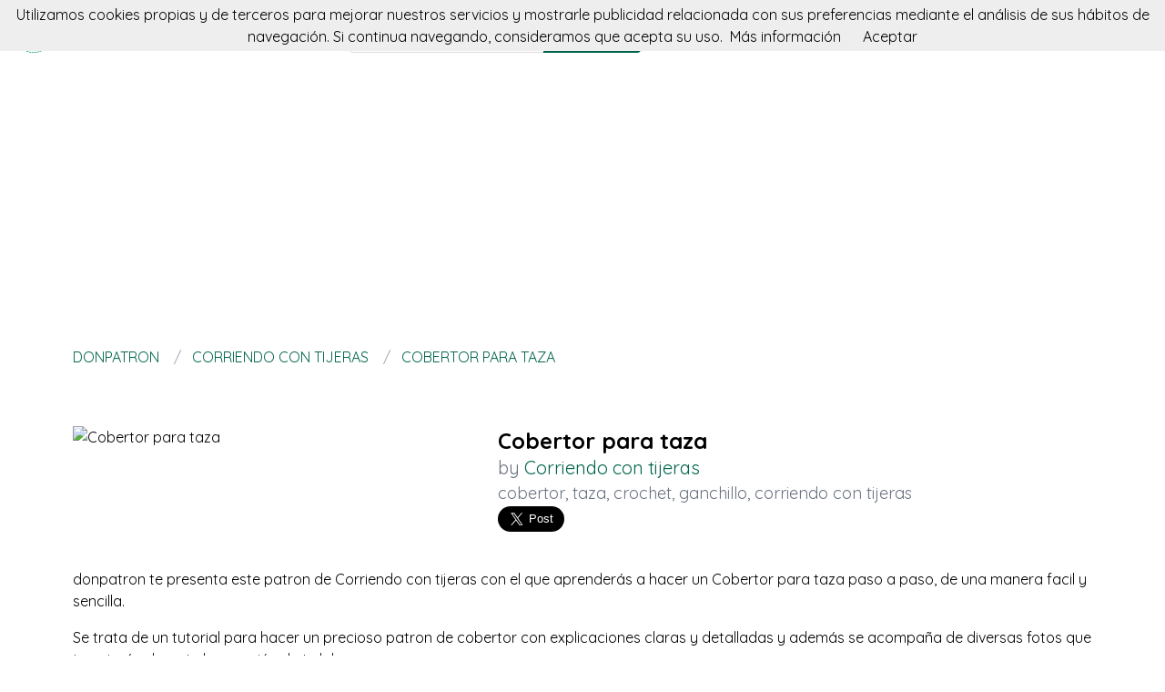

--- FILE ---
content_type: text/html; charset=utf-8
request_url: https://donpatron.es/patron/cobertor-para-taza
body_size: 5391
content:
<!DOCTYPE html><html class="no-js" lang="es"><head><title>Cobertor para taza</title><link rel="shortcut icon" type="image/png" href="/img/favicon.png"/><link rel="Sitemap" type="application/rss+xml" href="/sitemap.xml"/><meta charSet="utf-8"/><meta name="viewport" content="width=device-width, initial-scale=1.0"/><meta property="og:title" content="Cobertor para taza"/><meta property="og:type" content="website"/><meta property="og:url" content="https://donpatron.es/patron/cobertor-para-taza"/><meta property="og:image" content="//www.corriendocontijeras.com/wp-content/uploads/portada.jpg"/><meta property="og:site_name" content="donpatron"/><meta name="twitter:card" content="summary"/><meta name="twitter:site" content="@donpatron"/><meta name="twitter:title" content="Cobertor para taza"/><meta name="twitter.image" content="//www.corriendocontijeras.com/wp-content/uploads/portada.jpg"/><meta name="p:domain_verify" content="8c9063bc6832841acb4cf60359624891"/><meta name="verification" content="e76cfccfe39a2297a6bce0fae5028177"/><link rel="manifest" href="/manifest.webmanifest"/><link rel="apple-touch-icon" href="/img/logo-192.png"/><meta name="theme-color" content="#019875"/><link rel="preconnect" href="https://fonts.gstatic.com"/><link href="https://fonts.googleapis.com/css2?family=Quicksand:wght@300;400;700&amp;display=swap" rel="stylesheet"/><link rel="stylesheet" type="text/css" href="/stylesheets/style.css"/><script async="" src="https://pagead2.googlesyndication.com/pagead/js/adsbygoogle.js?client=ca-pub-9034217470327718" crossorigin="anonymous"></script><link rel="canonical" href="https://donpatron.es/patron/cobertor-para-taza"/><link rel="alternate" hrefLang="x-default" href="https://donpatron.es/patron/cobertor-para-taza"/><link rel="alternate" hrefLang="es" href="https://donpatron.es/patron/cobertor-para-taza"/><link rel="alternate" hrefLang="en" href="https://en.donpatron.es/pattern/cobertor-para-taza"/><meta name="description" content="Con este patron de Corriendo con tijeras verás como hacer un Cobertor para taza paso a paso. Se trata de un tutorial facil de cobertor para labores de ganchillo y dos agujas."/><meta name="og:description" content="Con este patron de Corriendo con tijeras verás como hacer un Cobertor para taza paso a paso. Se trata de un tutorial facil de cobertor para labores de ganchillo y dos agujas."/><meta name="twitter:description" content="Con este patron de Corriendo con tijeras verás como hacer un Cobertor para taza paso a paso. Se trata de un tutorial facil de cobertor para labores de ganchillo y dos agujas."/></head><body><nav data-topbar="true"><div class="flex flex-wrap justify-between items-center mx-auto"><a href="/" class="flex items-center"><img width="42" height="42" alt="🧶 Buscador de patrones | donpatron" src="/img/footer.png" class="m-4"/><img width="120" height="22" alt="🧶 Buscador de patrones | donpatron" src="/img/logo.png"/></a><div class="hidden content-start lg:w-3/12 lg:flex" itemscope="" itemType="http://schema.org/WebSite"><meta itemProp="url" content="https://donpatron.es/"/><form class="flex" action="/buscar" itemProp="potentialAction" itemscope="" itemType="http://schema.org/SearchAction"><meta itemProp="target" content="https://donpatron.es/buscar?q={q}"/><input itemProp="query-input" class="flex-1 w-2/3 h-[42px] text-lg px-5 py-2 border-solid border border-r-0 border-[#dcdcdc] rounded-l focus:outline-none focus:border-primary" type="text" id="search" name="q" aria-label="Buscar" placeholder="p. ej. niña"/><input type="submit" class="flex-initial bg-primary font-semibold w-1/3 px-[10px] rounded-r text-lg text-white" value="Buscar"/></form></div><a class="toggle-topbar menu-icon lg:hidden mx-4" aria-label="Toggle menu" href="#"><svg xmlns="http://www.w3.org/2000/svg" fill="none" viewBox="0 0 24
			24" stroke-width="1.5" stroke="currentColor" class="w-8 h-8 stroke-gray-400"><path stroke-linecap="round" stroke-linejoin="round" d="M3.75 6.75h16.5M3.75 12h16.5m-16.5 5.25h16.5"></path></svg></a><div class="top-bar-section w-full hidden lg:block lg:w-auto"><div class="container mt-4 lg:hidden" itemscope="" itemType="http://schema.org/WebSite"><meta itemProp="url" content="https://donpatron.es/"/><form class="flex content-start lg:hidden" action="/buscar" itemProp="potentialAction" itemscope="" itemType="http://schema.org/SearchAction"><meta itemProp="target" content="https://donpatron.es/buscar?q={q}"/><input itemProp="query-input" class="flex-1 w-2/3 h-[42px] text-lg px-5 py-2 border-solid border border-r-0 border-[#dcdcdc] rounded-l focus:outline-none focus:border-primary" type="text" id="search" name="q" aria-label="Buscar" placeholder="p. ej. niña"/><input type="submit" class="flex-initial bg-primary font-semibold w-1/3 px-[10px] rounded-r text-lg text-white" value="Buscar"/></form></div><ul class="flex flex-col p-4  lg:flex-row lg:space-x-8 lg:mt-0 lg:text-sm"><li><a class="font-normal leading-10 text-base" href="/top-de-patrones-para-tejer">Top del patrón</a></li><li><a class="font-normal leading-10 text-base" href="/accesorios-para-tejer">Accessorios</a></li><li><a class="font-normal leading-10 text-base" href="/books">Libros punto</a></li></ul></div></div></nav><script>
        document.addEventListener('DOMContentLoaded', function(event) {
          var topbar = document.getElementsByClassName('top-bar-section')[0];
          var tog = document.getElementsByClassName('toggle-topbar')[0];

          tog.addEventListener('click', function () {
            topbar.classList.toggle('hidden');
          });
        });
      </script><div class="container"><nav class="flex my-4" aria-label="Cobertor para taza"><ol class="inline-flex items-center space-x-1 uppercase w-full" itemscope="" itemType="http://schema.org/BreadcrumbList"><li itemProp="itemListElement" itemscope="" itemType="http://schema.org/ListItem"><a class="text-primary hover:underline" itemProp="item" href="/"><span itemProp="name">donpatron</span></a><meta itemProp="position" content="1"/></li><li itemProp="itemListElement" itemscope="" itemType="http://schema.org/ListItem" class="truncate before:content-[&#x27;/&#x27;] before:mx-3 before:text-gray-400"><a class="text-primary hover:underline" itemProp="item" href="/patrones/corriendocontijeras"><span itemProp="name">Corriendo con tijeras</span></a><meta itemProp="position" content="2"/></li><li itemProp="itemListElement" itemscope="" itemType="http://schema.org/ListItem" class="truncate before:content-[&#x27;/&#x27;] before:mx-3 before:text-gray-400"><a class="text-primary hover:underline" itemProp="item" href="/patron/cobertor-para-taza"><span itemProp="name">Cobertor para taza</span></a><meta itemProp="position" content="3"/></li></ol></nav><div itemscope="" itemType="http://schema.org/Product"><div class="mt-16 flex flex-col gap-8 md:flex-row"><div class="md:w-5/12"><img src="//www.corriendocontijeras.com/wp-content/uploads/portada.jpg" data-pin-url="/patron/cobertor-para-taza" data-pin-media="//www.corriendocontijeras.com/wp-content/uploads/portada.jpg" data-pin-description="Cobertor para taza" alt="Cobertor para taza" itemProp="image"/><div itemProp="offers" itemType="http://schema.org/Offer" itemscope=""><meta itemProp="priceCurrency" content="EUR"/><meta itemProp="price" content="0"/></div></div><div class="flex flex-col gap-3 md:w-7/12"><h1 class="font-semibold text-2xl" itemProp="name">Cobertor para taza</h1><p class="text-xl text-gray-500" itemProp="brand" itemscope="" itemType="http://schema.org/Brand">by <span class="text-primary" itemProp="name"><a class="hover:underline" href="/patrones/corriendocontijeras" title="Corriendo con tijeras">Corriendo con tijeras</a></span><meta itemProp="url" content="http://www.corriendocontijeras.com/"/><meta itemProp="image" content="http://www.corriendocontijeras.com/wp-content/uploads/headerchico1.gif"/></p><p class="text-lg text-gray-500"><a class="hover:underline" href="/tag/cobertor" title="cobertor">cobertor</a>, <a class="hover:underline" href="/tag/taza" title="taza">taza</a>, <a class="hover:underline" href="/tag/crochet" title="crochet">crochet</a>, <a class="hover:underline" href="/tag/ganchillo" title="ganchillo">ganchillo</a>, <a class="hover:underline" href="/tag/corriendo con tijeras" title="corriendo con tijeras">corriendo con tijeras</a> </p><div class="flex gap-4"><a class="twitter-share-button" data-via="donpatron" data-text="Cobertor para taza" data-related="donpatron" data-size="large" href="https://twitter.com/share">Tweet</a><a data-pin-do="buttonPin" data-pin-count="beside" data-pin-tall="true" data-pin-lang="es" data-pin-save="true" href="https://www.pinterest.com/pin/create/button/?url=https://donpatron.es/patron/cobertor-para-taza&amp;media=//www.corriendocontijeras.com/wp-content/uploads/portada.jpg&amp;description=Cobertor%20para%20taza"></a></div></div></div><p class="mt-10 mb-4">donpatron te presenta este patron de Corriendo con tijeras con el que aprenderás a hacer un Cobertor para taza paso a paso, de una manera facil y sencilla.</p><p class="my-4">Se trata de un tutorial para hacer un precioso patron de cobertor con explicaciones claras y detalladas y además se acompaña de diversas fotos que te guiarán durante la creación de tu labor.</p><p class="my-4">Si te gustan las taza, no dudes en animarte a confeccionarlo ya que está pensado para que lo pueda hacer tanto un principiante como la más avanzada de las alumnas.</p><p class="my-4">Pero si este no era el patron que estabas buscando, no pasa nada, estamos seguros que en donpatron lo encontrarás. Solo tienes que seguir rastreando nuestra web.</p><p class="my-4">No dudamos que lograrás crear un proyecto igual o incluso superar el original. ¡Anímate!</p><p class="my-8 text-3xl">Más patrones de Corriendo con tijeras</p><div class="grid grid-cols-1 gap-4 sm:grid-cols-2 md:grid-cols-4"><div class="min-h-[400px] flex flex-col gap-2" itemscope="" itemType="http://schema.org/Product"><div class="relative"><a href="/patron/cuello-a-punto-vainilla" title="Cuello a punto vainilla" itemProp="url"><img class="lazy w-full h-[250px] object-cover" src="/img/loading.svg" data-src="//img.donpatron.es/corriendocontijeras-cuello-a-punto-vainilla" alt="Cuello a punto vainilla" itemProp="image"/><div class="absolute top-0 left-0 w-full h-full bg-transparent hover:bg-white/20"></div></a></div><div itemProp="offers" itemType="http://schema.org/Offer" itemscope=""><meta itemProp="priceCurrency" content="EUR"/><meta itemProp="price" content="0"/></div><a class="font-semibold text-gray-700 text-lg md:text-base" href="/patron/cuello-a-punto-vainilla" title="&lt;%= pattern.title %&gt;" itemProp="url"><span itemProp="name">Cuello a punto vainilla</span></a><p class="text-base md:text-sm text-gray-700" itemProp="brand" itemscope="" itemType="http://schema.org/Brand">by <span class="text-primary hover:underline" itemProp="name"><a href="/patrones/corriendocontijeras" title="Corriendo con tijeras">Corriendo con tijeras</a></span></p><p class="text-base md:text-sm text-gray-600"><a class="hover:underline" href="/tag/punto vainilla" title="punto vainilla">punto vainilla</a>, <a class="hover:underline" href="/tag/tricot" title="tricot">tricot</a>, <a class="hover:underline" href="/tag/corriendo con tijeras" title="corriendo con tijeras">corriendo con tijeras</a>, <a class="hover:underline" href="/tag/cuello" title="cuello">cuello</a> </p></div><div class="min-h-[400px] flex flex-col gap-2" itemscope="" itemType="http://schema.org/Product"><div class="relative"><a href="/patron/circulos-modulares-a-crochet" title="Círculos modulares a crochet" itemProp="url"><img class="lazy w-full h-[250px] object-cover" src="/img/loading.svg" data-src="//img.donpatron.es/corriendocontijeras-circulos-modulares-a-crochet" alt="Círculos modulares a crochet" itemProp="image"/><div class="absolute top-0 left-0 w-full h-full bg-transparent hover:bg-white/20"></div></a></div><div itemProp="offers" itemType="http://schema.org/Offer" itemscope=""><meta itemProp="priceCurrency" content="EUR"/><meta itemProp="price" content="0"/></div><a class="font-semibold text-gray-700 text-lg md:text-base" href="/patron/circulos-modulares-a-crochet" title="&lt;%= pattern.title %&gt;" itemProp="url"><span itemProp="name">Círculos modulares a crochet</span></a><p class="text-base md:text-sm text-gray-700" itemProp="brand" itemscope="" itemType="http://schema.org/Brand">by <span class="text-primary hover:underline" itemProp="name"><a href="/patrones/corriendocontijeras" title="Corriendo con tijeras">Corriendo con tijeras</a></span></p><p class="text-base md:text-sm text-gray-600"><a class="hover:underline" href="/tag/crochet" title="crochet">crochet</a>, <a class="hover:underline" href="/tag/círculos" title="círculos">círculos</a>, <a class="hover:underline" href="/tag/modulares" title="modulares">modulares</a>, <a class="hover:underline" href="/tag/corrieno con tijeras" title="corrieno con tijeras">corrieno con tijeras</a> </p></div><div class="min-h-[400px] flex flex-col gap-2" itemscope="" itemType="http://schema.org/Product"><div class="relative"><a href="/patron/corriendocontijeras-helado-amigurumi" title="Helado amigurumi" itemProp="url"><img class="lazy w-full h-[250px] object-cover" src="/img/loading.svg" data-src="//img.donpatron.es/corriendocontijeras-helado-amigurumi" alt="Helado amigurumi" itemProp="image"/><div class="absolute top-0 left-0 w-full h-full bg-transparent hover:bg-white/20"></div></a></div><div itemProp="offers" itemType="http://schema.org/Offer" itemscope=""><meta itemProp="priceCurrency" content="EUR"/><meta itemProp="price" content="0"/></div><a class="font-semibold text-gray-700 text-lg md:text-base" href="/patron/corriendocontijeras-helado-amigurumi" title="&lt;%= pattern.title %&gt;" itemProp="url"><span itemProp="name">Helado amigurumi</span></a><p class="text-base md:text-sm text-gray-700" itemProp="brand" itemscope="" itemType="http://schema.org/Brand">by <span class="text-primary hover:underline" itemProp="name"><a href="/patrones/corriendocontijeras" title="Corriendo con tijeras">Corriendo con tijeras</a></span></p><p class="text-base md:text-sm text-gray-600"><a class="hover:underline" href="/tag/helado" title="helado">helado</a>, <a class="hover:underline" href="/tag/amigurumi" title="amigurumi">amigurumi</a>, <a class="hover:underline" href="/tag/crochet" title="crochet">crochet</a>, <a class="hover:underline" href="/tag/ganchillo" title="ganchillo">ganchillo</a>, <a class="hover:underline" href="/tag/corriendo con tijeras" title="corriendo con tijeras">corriendo con tijeras</a> </p></div><div class="min-h-[400px] flex flex-col gap-2" itemscope="" itemType="http://schema.org/Product"><div class="relative"><a href="/patron/cuello-al-bies" title="Cuello al bies" itemProp="url"><img class="lazy w-full h-[250px] object-cover" src="/img/loading.svg" data-src="//img.donpatron.es/corriendocontijeras-cuello-al-bies" alt="Cuello al bies" itemProp="image"/><div class="absolute top-0 left-0 w-full h-full bg-transparent hover:bg-white/20"></div></a></div><div itemProp="offers" itemType="http://schema.org/Offer" itemscope=""><meta itemProp="priceCurrency" content="EUR"/><meta itemProp="price" content="0"/></div><a class="font-semibold text-gray-700 text-lg md:text-base" href="/patron/cuello-al-bies" title="&lt;%= pattern.title %&gt;" itemProp="url"><span itemProp="name">Cuello al bies</span></a><p class="text-base md:text-sm text-gray-700" itemProp="brand" itemscope="" itemType="http://schema.org/Brand">by <span class="text-primary hover:underline" itemProp="name"><a href="/patrones/corriendocontijeras" title="Corriendo con tijeras">Corriendo con tijeras</a></span></p><p class="text-base md:text-sm text-gray-600"><a class="hover:underline" href="/tag/cuello al bies" title="cuello al bies">cuello al bies</a>, <a class="hover:underline" href="/tag/cuello" title="cuello">cuello</a>, <a class="hover:underline" href="/tag/dos agujas" title="dos agujas">dos agujas</a>, <a class="hover:underline" href="/tag/corrieno con tijeras" title="corrieno con tijeras">corrieno con tijeras</a> </p></div></div><p class="my-8 text-3xl">Puede que te interese</p><div class="grid grid-cols-1 gap-4 sm:grid-cols-2 md:grid-cols-4"><div class="flex flex-col gap-2" itemscope="" itemType="http://schema.org/Product"><div class="relative"><a href="/redirect-accessory/5dbf1cedcf5b140016e30d69" title="Cuenta-vueltas digital" rel="nofollow" itemProp="url" target="blank"><img class="lazy w-full h-[250px] object-cover" src="/img/loading.svg" data-src="//img.donpatron.es/d894c1cf0bbd198540f72da4e8d9a3c4-cuenta-vueltas-digital" alt="Cuenta-vueltas digital" itemProp="image"/><div class="absolute top-0 left-0 w-full h-full bg-transparent hover:bg-white/20"></div></a></div><div itemProp="offers" itemType="http://schema.org/Offer" itemscope=""><meta itemProp="priceCurrency" content="EUR"/><meta itemProp="price" content="0"/></div><a class="font-semibold text-gray-700 text-lg md:text-base" href="/redirect-accessory/5dbf1cedcf5b140016e30d69" title="Cuenta-vueltas digital" rel="nofollow" target="blank"><span itemProp="name">Cuenta-vueltas digital</span></a></div><div class="flex flex-col gap-2" itemscope="" itemType="http://schema.org/Product"><div class="relative"><a href="/redirect-accessory/5dbf1d8dcf5b140016e30d79" title="Set of 2 Stitch Markers for Crochet &amp; Knitting, geometrical shape square" rel="nofollow" itemProp="url" target="blank"><img class="lazy w-full h-[250px] object-cover" src="/img/loading.svg" data-src="//img.donpatron.es/76b0770252451b2d3c37a63ff7478df7-set-of-2-stitch-markers-for-crochet-and-knitting-geometrical-shape-square" alt="Set of 2 Stitch Markers for Crochet &amp; Knitting, geometrical shape square" itemProp="image"/><div class="absolute top-0 left-0 w-full h-full bg-transparent hover:bg-white/20"></div></a></div><div itemProp="offers" itemType="http://schema.org/Offer" itemscope=""><meta itemProp="priceCurrency" content="EUR"/><meta itemProp="price" content="0"/></div><a class="font-semibold text-gray-700 text-lg md:text-base" href="/redirect-accessory/5dbf1d8dcf5b140016e30d79" title="Set of 2 Stitch Markers for Crochet &amp; Knitting, geometrical shape square" rel="nofollow" target="blank"><span itemProp="name">Set of 2 Stitch Markers for Crochet &amp; Knitting, geometrical shape square</span></a></div><div class="flex flex-col gap-2" itemscope="" itemType="http://schema.org/Product"><div class="relative"><a href="/redirect-accessory/587270eff71e44965a0d76fd" title="Agujas multicolor tubo circular Set 18 " rel="nofollow" itemProp="url" target="blank"><img class="lazy w-full h-[250px] object-cover" src="/img/loading.svg" data-src="//img.donpatron.es/a44bacacb223cdaa50cff73f4e00ebbc-agujas-multicolor-tubo-circular-set-18" alt="Agujas multicolor tubo circular Set 18 " itemProp="image"/><div class="absolute top-0 left-0 w-full h-full bg-transparent hover:bg-white/20"></div></a></div><div itemProp="offers" itemType="http://schema.org/Offer" itemscope=""><meta itemProp="priceCurrency" content="EUR"/><meta itemProp="price" content="0"/></div><a class="font-semibold text-gray-700 text-lg md:text-base" href="/redirect-accessory/587270eff71e44965a0d76fd" title="Agujas multicolor tubo circular Set 18 " rel="nofollow" target="blank"><span itemProp="name">Agujas multicolor tubo circular Set 18 </span></a></div><div class="flex flex-col gap-2" itemscope="" itemType="http://schema.org/Product"><div class="relative"><a href="/redirect-accessory/54c3c658dff640ea4300011f" title="Hilo elástico para bikinis" rel="nofollow" itemProp="url" target="blank"><img class="lazy w-full h-[250px] object-cover" src="/img/loading.svg" data-src="//img.donpatron.es/cf84a101e6344abefd7e54dde5028226-hilo-elastico-para-bikinis" alt="Hilo elástico para bikinis" itemProp="image"/><div class="absolute top-0 left-0 w-full h-full bg-transparent hover:bg-white/20"></div></a></div><div itemProp="offers" itemType="http://schema.org/Offer" itemscope=""><meta itemProp="priceCurrency" content="EUR"/><meta itemProp="price" content="0"/></div><a class="font-semibold text-gray-700 text-lg md:text-base" href="/redirect-accessory/54c3c658dff640ea4300011f" title="Hilo elástico para bikinis" rel="nofollow" target="blank"><span itemProp="name">Hilo elástico para bikinis</span></a></div></div></div></div><script>window.twttr=(function(d,s,id){var t,js,fjs=d.getElementsByTagName(s)[0];if(d.getElementById(id)){return}js=d.createElement(s);js.id=id;js.src="https://platform.twitter.com/widgets.js";fjs.parentNode.insertBefore(js,fjs);return window.twttr||(t={_e:[],ready:function(f){t._e.push(f)}})}(document,"script","twitter-wjs"));</script><script async="" defer="" src="//assets.pinterest.com/js/pinit.js"></script><div class="w-full h-[52px] my-8 bg-[url(&#x27;/img/bg.png&#x27;)]"></div><div class="container"><div class="my-5 flex items-center"><p class="text-center text-base w-full"><a href="https://donpatron.es" class="py-5 px-2 hover:underline text-primary" rel="nofollow">Español</a><a href="https://en.donpatron.es" class="py-5 px-2 hover:underline " rel="nofollow">English</a></p></div><p class="text-center text-gray-700">En donpatron buscamos patrones a dos agujas y crochet para tus proyectos. Amigurumis, ropita para bebes, gorros, chaquetas, ositos, trapillo, patucos y todo tipo de accesorios para tejer.</p></div><footer><div class="container"><div class="my-8 grid gap-4 md:grid-cols-4"><div><p class="font-semibold mb-3 text-lg text-gray-700 md:text-base">donpatron</p><div class="flex flex-col gap-2 text-base text-gray-600 md:text-sm"><a class="hover:underline" href="/acercade" rel="nofollow">Acerca de</a><a class="hover:underline" href="/contacto" rel="nofollow">Contacto</a></div></div><div><p class="font-semibold mb-3 text-gray-700 text-lg md:text-base">patrones</p><div class="flex flex-col gap-2 text-base text-gray-600 md:text-sm"><a class="hover:underline" href="/hacen-patrones">Hacen patrones</a><a class="hover:underline" href="/top-de-patrones-para-tejer">Top del patrón</a><a class="hover:underline" href="/patrones-amigurumis">Patrones amigurumis</a><a class="hover:underline" href="/patrones-disney">Patrones disney</a><a class="hover:underline" href="/buscar?q=bebe">Patrones bebe</a></div></div><div><p class="font-semibold mb-3 text-gray-700 text-lg md:text-base">más cosas</p><div class="flex flex-col gap-2 text-base text-gray-600 md:text-sm"><a class="hover:underline" href="/accesorios-para-tejer">Accesorios</a><a class="hover:underline" href="/cursos-para-tejer">Cursos de crochet</a><a class="hover:underline" href="/books">Libros</a></div></div><div><p class="font-semibold mb-3 text-gray-700 text-lg md:text-base">puede que te interese</p><div class="flex flex-col gap-2 text-base text-gray-600 md:text-sm"><a class="hover:underline" href="https://fieltroteca.com">Patrones de fieltro</a><a class="hover:underline" href="https://puntodecruzpatrones.com">Patrones de punto de cruz</a><a class="hover:underline" href="https://patronesdecostura.com">Patrones de costura</a><a class="hover:underline" href="https://es.misterpattern.com">Patrones en inglés</a></div></div></div><hr class="h-0 border-t border-solid border-[#ddd] my-4"/><div class="my-4 flex flex-col justify-between gap-2 items-center md:flex-row"><div class="flex items-center gap-2"><img width="32" height="32" class="h-[32px]" alt="En donpatron buscamos patrones a dos agujas y crochet para tus proyectos. Amigurumis, ropita para bebes, gorros, chaquetas, ositos, trapillo, patucos y todo tipo de accesorios para tejer." src="/img/footer.png"/><p class="text-sm">2026 donpatron.es</p></div><div class="flex gap-4 text-sm"><a class="hover:underline" href="/politica-de-cookies" rel="nofollow">Política de cookies</a><a class="hover:underline" href="/sitemap">Sitemap</a><a title="Sigue a donpatron en Twitter" href="https://twitter.com/donpatrones"><img width="20" height="20" class="w-[20px]" alt="Sigue a donpatron en Twitter" src="/img/twitter-blue.png"/></a><a title="Visita el Facebook de donpatron" href="https://facebook.com/donpatrones"><img width="20" height="20" class="w-[20px]" alt="Visita el Facebook de donpatron" src="/img/facebook-blue.png"/></a><a title="Visita el Pinterest de donpatron" href="https://pinterest.com/donpatrones"><img width="20" height="20" class="w-[20px]" alt="Visita el Pinterest de donpatron" src="/img/pinterest-red.png"/></a><a title="Visita el Instagram de donpatron" href="https://www.instagram.com/donpatron_es/"><img width="20" height="20" class="w-[20px]" alt="Visita el Instagram de donpatron" src="/img/instagram.png"/></a></div></div></div></footer><script defer="" src="/js/result.min.js"></script><script>
        document.addEventListener('DOMContentLoaded', function(event) {
          cookieChoices('donpatronConsent').showCookieConsentBar("Utilizamos cookies propias y de terceros para mejorar nuestros servicios y mostrarle publicidad relacionada con sus preferencias mediante el análisis de sus hábitos de navegación. Si continua navegando, consideramos que acepta su uso.",
            "Aceptar", "Más información", "/politica-de-cookies");

          yall();
        });
      </script><script defer src="https://static.cloudflareinsights.com/beacon.min.js/vcd15cbe7772f49c399c6a5babf22c1241717689176015" integrity="sha512-ZpsOmlRQV6y907TI0dKBHq9Md29nnaEIPlkf84rnaERnq6zvWvPUqr2ft8M1aS28oN72PdrCzSjY4U6VaAw1EQ==" data-cf-beacon='{"version":"2024.11.0","token":"46d2de676aa940a8b50d9f118985ad46","r":1,"server_timing":{"name":{"cfCacheStatus":true,"cfEdge":true,"cfExtPri":true,"cfL4":true,"cfOrigin":true,"cfSpeedBrain":true},"location_startswith":null}}' crossorigin="anonymous"></script>
</body></html>

--- FILE ---
content_type: text/html; charset=utf-8
request_url: https://www.google.com/recaptcha/api2/aframe
body_size: 267
content:
<!DOCTYPE HTML><html><head><meta http-equiv="content-type" content="text/html; charset=UTF-8"></head><body><script nonce="3dgcrX0I7EBnYoW2ZfaOmw">/** Anti-fraud and anti-abuse applications only. See google.com/recaptcha */ try{var clients={'sodar':'https://pagead2.googlesyndication.com/pagead/sodar?'};window.addEventListener("message",function(a){try{if(a.source===window.parent){var b=JSON.parse(a.data);var c=clients[b['id']];if(c){var d=document.createElement('img');d.src=c+b['params']+'&rc='+(localStorage.getItem("rc::a")?sessionStorage.getItem("rc::b"):"");window.document.body.appendChild(d);sessionStorage.setItem("rc::e",parseInt(sessionStorage.getItem("rc::e")||0)+1);localStorage.setItem("rc::h",'1768653064621');}}}catch(b){}});window.parent.postMessage("_grecaptcha_ready", "*");}catch(b){}</script></body></html>